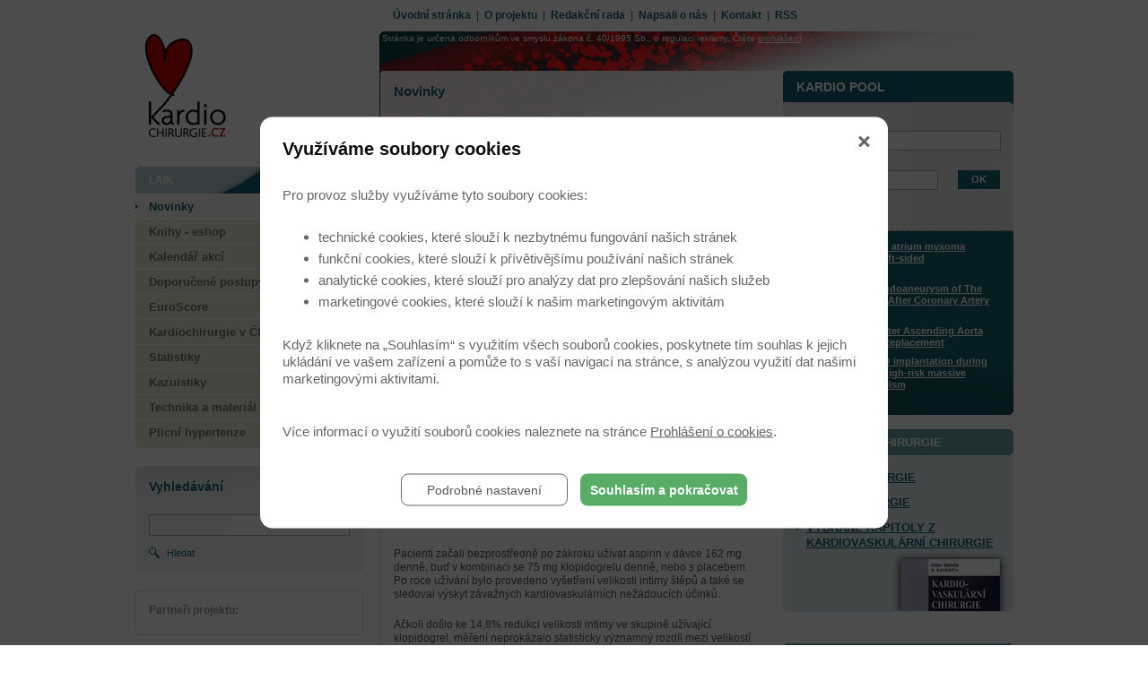

--- FILE ---
content_type: text/html; charset=UTF-8
request_url: https://www.kardiochirurgie.cz/novinky-pro-odborniky/pridani-klopidogrelu-k-aspirinu-nezlepsi-stav-stepu-285
body_size: 6469
content:

<!DOCTYPE html PUBLIC "-//W3C//DTD XHTML 1.0 Strict//EN"
        "http://www.w3.org/TR/xhtml1/DTD/xhtml1-strict.dtd">
<html xmlns="http://www.w3.org/1999/xhtml">
<head>
<meta http-equiv="Content-Type" content="text/html; charset=utf-8" />
	<meta http-equiv="Cache-control" content="no-cache" />
	<meta http-equiv="Pragma" content="no-cache" />
	<meta http-equiv="Expires" content="0" />
	<meta http-equiv="Content-Type" content="text/html; charset=utf-8" />
	<meta http-equiv="content-script-type" content="text/javascript" />
	<meta http-equiv="content-style-type" content="text/css" />
	<meta name="keywords" lang="cz" content="" />
	<meta content="" name="copyright" />
	<meta content="www.MeDitorial.cz" name="author" />
	<meta content="www.MeDitorial.cz" name="owner"/>
	<link rel="shortcut icon" href="favicon.ico" type="image/x-icon" />
	<script language="javascript" type="text/javascript" src="/jscript/img.js"></script>
	<style type="text/css" media="screen,projection">@import url("/css/main.css");</style>
	<style type="text/css" media="screen,projection">@import url("/css/odb.css");</style>
	<style type="text/css" media="print">@import url("/css/print.css");</style>

	<script type="text/javascript" src="/jscript/overlib.js"><!-- overLIB (c) Erik Bosrup --></script>

<title>Přidání klopidogrelu k aspirinu nezlepší stav štěpu - Kardiochirurgie</title>
<meta name="description" lang="cz" content="">
<meta name="robots" content="index, follow">
</head>

<body>

<div id="print-header"><img src="/img/print-header.gif" alt="Kardiochirurgie" /></div>
<div id="top-menu">
	<a href="#skipmenu" class="skipmenu" title="Přeskočit navigaci">Přeskočit navigaci</a>
	            <a href="/home" title="Úvodní stránka" class="act">Úvodní stránka</a> |
	            <a href="/o-projektu" title="O projektu" class="">O projektu</a> |
	            <a href="/redakcni-rada" title="Redakční rada" class="">Redakční rada</a> |
	            <a href="/napsali-o-nas" title="Napsali o nás" class="">Napsali o nás</a> |
	            <a href="/kontakt" title="Kontakt" class="">Kontakt</a> |
	            <a href="/rss" title="RSS" class="rss" class="">RSS</a>		

	<div class="clear">&nbsp;</div>
</div>
<div id="center">
	<div id="main">
	  <div id="main-left">

	
        	<div id="logo"><h2>kardio<br /><strong class="smaller">chirurgie<span class="colored-red">.cz</span></strong></h2><a href="/odbornik" title="Kardiochirurgie"></a></div>
        	<div class="clear">&nbsp;</div>
            <div id="bookmarks" class="laik-act">
       	  		<a href="/home" title="Laik" class="left" style="padding-right:70px;">Laik</a>
                <a href="/odbornik" title="Odborník" class="right" style="padding-left:30px;">Odborník</a>
                <div class="clear">&nbsp;</div>
            </div>
			<div id="main-menu">
				<a href="#skipmenu" class="skipmenu" title="Přeskočit navigaci">Přeskočit navigaci</a>
				<ul class="main-menu">
									
						
							<li class="level1"><a href="/novinky-pro-odborniky" title="Novinky" class="on">Novinky</a></li>
							
						
							<li class="level1"><a href="/knihy-eshop" title="Knihy - eshop" class="">Knihy - eshop</a></li>
							
						
							<li class="level1"><a href="/kalendar-akci" title="Kalendář akcí" class="">Kalendář akcí</a></li>
							
						
							<li class="level1"><a href="/doporucene-postupy" title="Doporučené postupy" class="">Doporučené postupy</a></li>
							
						
							<li class="level1"><a href="/euroscore" title="EuroScore" class="">EuroScore</a></li>
							
						
							<li class="level1"><a href="/kardiochirurgie-cr" title="Kardiochirurgie v ČR" class="">Kardiochirurgie v ČR</a></li>
							
						
							<li class="level1"><a href="/statistiky" title="Statistiky" class="">Statistiky</a></li>
							
						
							<li class="level1"><a href="/Kazuistiky" title="Kazuistiky" class="">Kazuistiky</a></li>
							
						
							<li class="level1"><a href="/technika-a-material" title="Technika a materiál" class="">Technika a materiál</a></li>
							
						
							<li class="level1"><a href="/plicni-hypertenze" title="Plicní hypertenze" class="">Plicní hypertenze</a></li>
							
						
					
				</ul>
			</div>
            <div id="search">
				<h2>Vyhledávání</h2>
				<form action="vyhledavani" method="post" name="searchform" id="search-form">
					<input type="hidden" name="action" value="search" />
					<div><input type="text" name="search" class="search-field-long" maxlength="30" value="" /></div>
                    <a href="#" onclick="document.searchform.submit()"  title="Hledat" class="search-button">Hledat</a>
                    <div class="clear">&nbsp;</div>
				</form> 
				<div class="clear">&nbsp;</div>
            </div>
            <div id="search-bottom">&nbsp;</div>
          	<div id="partners-top">
				<p><strong class="colored-grey">Partneři projektu:</strong></p>
			</div>
          	<div id="partners">
              	

<div class="md-web-partners" data-type="rotation">
	
</div>


            </div>
	   		<div id="partners-bottom"></div>
	   		<div class="clear">&nbsp;</div>
	  </div>
        <div id="main-right-content-sp">
        	<div id="odbornik-claim">
    			Stránka je určena odborníkům ve smyslu zákona č. 40/1995 Sb., o regulaci
reklamy. Čtěte <a href="/prohlaseni">prohlášení</a>.
    		</div>	
		<div id="main-center">
				<div class="content">
					<h1>Novinky</h1>
					      <h3>Přidání klopidogrelu k aspirinu nezlepší stav štěpu</h3>
	

					<img src="/dbpic/tablety-250" border="0" alt="" width="250" align="right" style="margin: 0 0px 8px 10px;">
	                Mezi nejčastější metody chirurgické terapie ischemické choroby srdeční patří CABG (coronary artery bypass graft surgery). K revaskularizaci myokardu se často používají štěpy z v. saphena magna (saphenous vein graft, SVG), v nichž však po zákroku může dojít k rozvoji tzv. SVG onemocnění, sestávajícího z intimální hyperplazie, trombózy a aterosklerózy, s následným zhoršením perfuze myokardu. 
<p>
V rámci omezení rozvoje tohoto onemocnění a zachování co nejlepší kvality štěpu provedli vědci z University of Ottawa Heart Institute v kanadské Ottawě (provincie Ontario) dvojitě zaslepenou, placebem kontrolovanou klinickou studii mapující pozitivní vliv podávání kombinace aspirinu a klopidogrelu na stav žilního štěpu (studie CASCADE, „Clopidogrel After Surgery for Coronary Artery Disease study“).
<p>
Primární hypotézou byl možný přínos přidání klopidogrelu ke standardní terapii aspirinem díky v preklinických studiích prokázanému inhibičnímu vlivu klopidogrelu na vznik hyperplazie intimy. Studie se zúčastnilo sto třináct pacientů ve věku průměrně 66,9 roku (88,3 % z nich byli muži), kteří podstoupili primární vícenásobný CABG s minimálně dvěma žilními štěpy.
<p>
Pacienti začali bezprostředně po zákroku užívat aspirin v dávce 162 mg denně, buď v kombinaci se 75 mg klopidogrelu denně, nebo s placebem. Po roce užívání bylo provedeno vyšetření velikosti intimy štěpů a také se sledoval výskyt závažných kardiovaskulárních nežádoucích účinků.
<p>
Ačkoli došlo ke 14,8% redukci velikosti intimy ve skupině užívající klopidogrel, měření neprokázalo statisticky významný rozdíl mezi velikostí intimy SVG pacientů, kteří užívali samotný aspirin, a pacientů užívajících aspirin s klopidogrelem (4,9 ± 3,3 mm2 vs. 4,1 ± 2,0 mm2). Významný rozdíl nebyl pozorován ani v dalších parametrech, jako je množství ztluštění štěpů, počet ucpaných štěpů nebo výskyt krvácení.
<p>
Ve studii nebyl prokázán přínos přidání klopidogrelu k aspirinu z hlediska kvality štěpu, aspirin samotný totiž vedl k udržení průchodnosti štěpu stejně jako v kombinaci s klopidogrelem. Autoři nezaznamenali přínos duální antiagregační terapie v prevenci vzniku SVG onemocnění po CABG intervenci.
<p>
(zak)
<p>
<i>Zdroj: Kulik, A. et al.: Clopidogrel and Aspirin Versus Aspirin Alone After Coronary Bypass Surgery: Results From the Clopidogrel After Surgery for Coronary Artery Disease (CASCADE) Randomized Controlled Trial. Abstract LBCT-20022. Prezentováno na American Heart Association (AHA) Scientific Sessions 2009, 14.–18. 11. 2009, Orlando, Florida. Prezentace dostupná na http://directnews.americanheart.org/extras/sessions2009/slides/128_pslides.pdf
</i>
	
				<p>
				<br clear="all">
				<div style="font-weight : bold;" class="noprint"><a href="/novinky-pro-odborniky">Archiv starších novinek</a></div>
	

				</div>
		</div>
		<div id="main-right">

        	<div id="pool">
            	<h2>KARDIO POOL</h2>
				



<form action="" method="post" id="pool-form" name="login_form_inpage">
<input type="hidden" name="wu_loginaction" value="1">
<input type="hidden" name="wu_continue" value="/novinky-pro-odborniky/pridani-klopidogrelu-k-aspirinu-nezlepsi-stav-stepu-285">
	<div><label>Uživatelské jméno:</label></div>
	<div><input type="text"  class="pool-field-long" maxlength="30" value=""  name="wu_login" /></div>
	<div><label>Heslo:</label></div>
	<div><input type="text"  class="pool-field-short" maxlength="30" value=""  name="wu_password" />
	<a href="javascript:document.login_form_inpage.submit();" title="OK" class="pool-button">OK</a></div>
	<div class="clear">&nbsp;</div>
</form>				
<div class="clear">&nbsp;</div>
<a href="/registrace" title="Registrace" class="more">Registrace</a>

				
            </div>
            <div class="clear-dashed-right">&nbsp;</div>
            <div id="kauzistiky">
				
  	<ul>

	
	<li><a href="kazuistiky/simultaneous-left-atrium-myxoma-extirpation-and-left-sided-pneumonectomy-855" title="Simultaneous left atrium myxoma extirpation and left-sided pneumonectomy">Simultaneous left atrium myxoma extirpation and left-sided pneumonectomy</a></li>
	
	<li><a href="kazuistiky/relapse-of-a-pseudoaneurysm-of-the-ascending-aorta-after-coronary-artery-bypass-grafting-854" title="Relapse of a Pseudoaneurysm of The Ascending Aorta After Coronary Artery Bypass Grafting">Relapse of a Pseudoaneurysm of The Ascending Aorta After Coronary Artery Bypass Grafting</a></li>
	
	<li><a href="kazuistiky/graft-infection-after-ascending-aorta-and-aortic-arch-replacement-853" title=" Graft Infection After Ascending Aorta and Aortic Arch Replacement"> Graft Infection After Ascending Aorta and Aortic Arch Replacement</a></li>
	
	<li><a href="kazuistiky/emergency-ecmo-implantation-during-management-of-high-risk-massive-pulmonary-embolism-852" title="Emergency ECMO implantation during management of high-risk massive pulmonary embolism">Emergency ECMO implantation during management of high-risk massive pulmonary embolism</a></li>
	

  	</ul>


            </div>
            
            
            <div class="clear">&nbsp;</div>


            <h2 class="hd-ucebnice">UČEBNICE KV CHIRURGIE</h2>
            <div id="ucebnice">
            	<div class="clear">&nbsp;</div>
           	  	<p><a href="javascript:show(1);" title="Kardiochirurgie" class="colored-red">Kardiochirurgie</a></p>
            	<div class="clear">&nbsp;</div>
           	  	<p><a href="javascript:show(2);" title="Cévní chirurgie" class="colored-red">Cévní chirurgie</a></p>
           	  	<div class="clear">&nbsp;</div>
           	  	<p><a href="javascript:show(3);" title="Vybrané kapitoly z kardiovaskulární chirurgie" class="colored-red">Vybrané kapitoly z kardiovaskulární chirurgie</a></p>
           	  	
                <img src="/img/illu-ucebnice.jpg" />
                <div class="clear">&nbsp;</div>
            </div>
            
			<div id="prirucka1" class="prirucka" style="width:800px; height:620px; display:none;">

				<div class="top-bar"><a href="javascript:show(1);">zavřít</a></div>
				<object codebase="http://fpdownload.macromedia.com/pub/shockwave/cabs/flash/swflash.cab#version=8,0,0,0" id="prirucka-f1" type="application/x-shockwave-flash" data="/img/ucebnice/ucebnice_api.swf" style="width:800px; height:600px;">
				  <param name="loop" value="true" />
				  <param name="menu" value="false" />
				  <param name="movie" value="/img/ucebnice/ucebnice_api.swf" />
				  <embed src="/img/ucebnice/ucebnice_api.swf" quality="high" wmode="transparent" bgcolor="#ffffff" name="brozura1" align="middle" allowScriptAccess="sameDomain" type="application/x-shockwave-flash" width="800" height="600" pluginspage="http://www.macromedia.com/go/getflashplayer" />
				</object>
			</div>        
			    
			<div id="prirucka2" class="prirucka" style="width:800px; height:620px; display:none;">

				<div class="top-bar"><a href="javascript:show(2);">zavřít</a></div>
				<object codebase="http://fpdownload.macromedia.com/pub/shockwave/cabs/flash/swflash.cab#version=8,0,0,0" id="prirucka-f2" type="application/x-shockwave-flash" data="/img/ucebnice/ucebnice2_api.swf" style="width:800px; height:600px;">
				  <param name="loop" value="true" />
				  <param name="menu" value="false" />
				  <param name="movie" value="/img/ucebnice/ucebnice2_api.swf" />
				  <embed src="/img/ucebnice/ucebnice2_api.swf" quality="high" wmode="transparent" bgcolor="#ffffff" name="brozura2" align="middle" allowScriptAccess="sameDomain" type="application/x-shockwave-flash" width="800" height="600" pluginspage="http://www.macromedia.com/go/getflashplayer" />
				</object>
			</div>
			
			<div id="prirucka3" class="prirucka" style="width:800px; height:620px; display:none;">

				<div class="top-bar"><a href="javascript:show(3);">zavřít</a></div>
				<object codebase="http://fpdownload.macromedia.com/pub/shockwave/cabs/flash/swflash.cab#version=8,0,0,0" id="prirucka-f3" type="application/x-shockwave-flash" data="/img/ucebnice/ucebnice3_api.swf" style="width:800px; height:600px;">
				  <param name="loop" value="true" />
				  <param name="menu" value="false" />
				  <param name="movie" value="/img/ucebnice/ucebnice3_api.swf" />
				  <embed src="/img/ucebnice/ucebnice3_api.swf" quality="high" wmode="transparent" bgcolor="#ffffff" name="brozura2" align="middle" allowScriptAccess="sameDomain" type="application/x-shockwave-flash" width="800" height="600" pluginspage="http://www.macromedia.com/go/getflashplayer" />
				</object>
			</div>
        
            <h2 class="hd-ucebnice">Euroscore</h2>
			<div id="euroscore">
				<p><a href="/euroscore">Spustit test</a></p>
			</div>        
            <div class="clear">&nbsp;</div>
            
            
            <h2 class="hd-hypertenze">PLICNÍ HYPERTENZE</h2>
            <div id="hypertenze">
            	<div class="clear">&nbsp;</div>
           	  	<p><a href="/plicni-hypertenze" title="Více o plicní hypertenzi" class="colored-red">Více o plicní hypertenzi</a></p>
                <div class="clear">&nbsp;</div>
            </div>

            <div class="clear">&nbsp;</div>


            <h2 class="hd-video">VIDEO</h2>
            <div id="video">
            	<div class="clear">&nbsp;</div>
				<p><strong class="colored-red"><a href="videoanimace/koronarni-bypass-9">Koronární bypass</a></strong><br />
<br />
Cílem operace je zajistit dostatečný přísun krve pro srdeční sval, zlepšit tak jeho funkci a snížit riziko náhlé smrti (infarktu myokardu). <p><br />
<br />
<a href="videoanimace/koronarni-bypass-9"><img src="/dbpic/cabg2-f226_150" alt="Koronární bypass" /></a>
<br /><br />
<a href="/videoanimace" title="Zobrazit VIDEO ARCHIV" class="more">Zobrazit VIDEO ARCHIV</a></p>


            </div>


        </div>
        </div>
	<div class="clear">&nbsp;</div>
</div>
<div class="clear">&nbsp;</div>
</div>
<div id="footer"><p>&copy; 2026
<a class="external" href="http://www.meditorial.cz" title="www.meditorial.cz">MeDitorial</a>
<span class="therms">| ISSN 1803-8212 |  

<a href="/prohlaseni" title="Prohlášení" >Přečtěte si prohlášení</a> | <a href="/zasady-zpracovani-osobnich-udaju">Zásady zpracování osobních údajů</a> | <a href="/prohlaseni-o-cookies">Prohlášení o cookies</a> | Posledni aktualizace: 19.1.2026</span></p></div>



<script>
	function winH() {
	   if (window.innerHeight) {
	      return window.innerHeight;
	   } else if (document.documentElement && document.documentElement.clientHeight) {
	      return document.documentElement.clientHeight;
	   } else if (document.body && document.body.clientHeight) {
	      return document.body.clientHeight;
	   }
	   return null;
	}
	function winW() {
	   if (window.innerWidth) {
	      return window.innerWidth;
	   } else if (document.documentElement && document.documentElement.clientWidth) {
	      return document.documentElement.clientWidth;
	   } else if (document.body && document.body.clientWidth) {
	      return document.body.clientWidth;
	   }
	   return null;
	}

	function move(id) {

		var ph = 600; // default/min
		var mh = 620; // max
		var pb = 20; // bar
	
		var pw = 800; //fault
	
		wh = winH();
		h = wh-20;
		if (h>mh) h=mh;
		if (h<ph) h=ph;
		y=(wh-h)/2;
		x=winW()/2-pw/2;
		if (x<0) x=0;
		document.getElementById("prirucka"+id).style.top=y+"px";
		document.getElementById("prirucka"+id).style.left=x+"px";					
		document.getElementById("prirucka"+id).style.height=h+"px";
		document.getElementById("prirucka-f"+id).style.height=(h-pb)+"px";
	}
	function show(id) {

		if (document.getElementById("prirucka"+id).style.display=="block") {
			document.getElementById("prirucka"+id).style.display="none";
		} else {
			document.getElementById("prirucka"+id).style.display="block";
			move(id);
		}
	}
	
</script>
	
	<!-- Google Tag Manager -->
<script>
(function(w,d,s,l,i){w[l]=w[l]||[];w[l].push({'gtm.start':
new Date().getTime(),event:'gtm.js'});var f=d.getElementsByTagName(s)[0],
j=d.createElement(s),dl=l!='dataLayer'?'&l='+l:'';j.async=true;j.src=
'https://www.googletagmanager.com/gtm.js?id='+i+dl;f.parentNode.insertBefore(j,f);
})(window,document,'script','dataLayer','GTM-WDK6X63');
dataLayer.push({
    domain: 'www.kardiochirurgie.cz',
    googleAnalyticsCode: 'G-RWLME0HNL6',
    googleAnalyticsCodeClient: null,
    googleAdsCode: null,
    facebookPixelId: null,
});
</script>
<!-- End Google Tag Manager -->
	<!-- Google Tag Manager -->
<script>
dataLayer.push({googleAnalyticsCodeSpecialist: 'UA-7040447-7'});
</script>
<!-- End Google Tag Manager -->

</body>
</html>


--- FILE ---
content_type: text/css
request_url: https://www.kardiochirurgie.cz/css/odb.css
body_size: 850
content:
@charset "utf-8";
/* CSS Document */

h1 {color:#136374;}
h2 {color:#136374; }
h3 {color:#136374;}

/* Layout */
#main-right-content { background: url(/img/odb-bg-main-right-content.jpg) no-repeat top left;}
#main-right-content-sp { background: url(/img/odb-bg-main-right-content-sp.jpg) no-repeat top left;}

/* Top menu */
#top-menu a{color:#136374;}


/* Left column */
.laik-act {background: url("/img/odb-bg-laik-act.gif") no-repeat 0% 0%; }

#main-menu {background:#e5eed4 url("/img/odb-bg-main-menu.gif") no-repeat 0% 100%; }
.main-menu li.level1 a{ background:#e5eed4; }
.main-menu li.level1 a:hover{ color:#136374;  background:#f1f6e9 url("/img/odb-bg-level1-hover.gif") no-repeat 0% 50%; }

.main-menu li.level1 a.on{ background:#f5f8ee url("/img/odb-bg-level1-hover.gif") no-repeat 0% 50%; color:#136374; }

.main-menu li.level2 a{ color:#136374; background:#f5f8ee url("/img/odb-bg-level2.gif") no-repeat 0% 50%;}
.main-menu li.level2 a:hover{ color:#136374;  background:#fff url("/img/odb-bg-level2.gif") no-repeat 0% 50%; }

.main-menu li.level2 a.on{ background:#fffffe url("/img/odb-bg-level2.gif") no-repeat 0% 50%; color:#136374; }

.search-field-long { background:#f7f7f7; border:solid 1px #98b8bf;}
.search-field-long:hover { border:solid 1px #136374;}
a.search-button { background: url("/img/odb-bg-search-button.gif") no-repeat 0% 50%; color:#136374; }



/* Center column */

.main-news-hd a{ color:#136374; }
.news-hd a{ color:#136374; }


.normal-form .input-field-long { background:#fff; border:solid 1px #71a1ac;}
.normal-form .input-field-short { background:#fff; border:solid 1px #71a1ac;}
.input-field-long:hover, .input-field-long:focus, .input-field-short:hover, .input-field-short:focus {color: #000; background:#f7f7f7; border:solid 1px #136374;}


.pagehub a.on{ color:#136374; }
.arrow-left { background: url("/img/odb-arrow-left.gif") no-repeat 0% 50%; }
.arrow-right { background: url("/img/odb-arrow-right.gif") no-repeat 100% 50%; }

.clear-dashed { background: url(/img/odb-bg-dashed.gif) repeat-x 0% 50%;}

.colored-red { color:#136374;}
.colored-red a { color:#136374 !important; text-decoration:underline;}
.colored-red a:hover { color:#136374; text-decoration: none;}


a { color:#136374; text-decoration:underline;}
a:hover { color:#136374; text-decoration: none;}

a.more{ color:#136374; background: url("/img/odb-bg-more.gif") no-repeat 0% 50%;}

#footer p a{ color:#3e676f;}


.tabulka {margin:5px 0; padding:0; border:1px solid #136374; text-align:left;	border-collapse: collapse;}
.tabulka tr {margin:0px; padding: 0px;}
.tabulka td {
	margin:0px; padding: 3px 5px; 
	border-top: dotted 1px #136374;
	border-right: dotted 1px #136374;	
}
.tabulka th {
	color:#000000; 
	font-weight:bold; 
	background-color:#e0ebed;
	padding: 3px 5px;
	border-top: dotted 1px #136374;
	border-right: dotted 1px #136374;	

}

.tabulka ul {
	padding-left:15px;
}

#google-map-frame {
	background:#136374;
	border:2px solid #136374;
}

.box {border-color:#115766;}